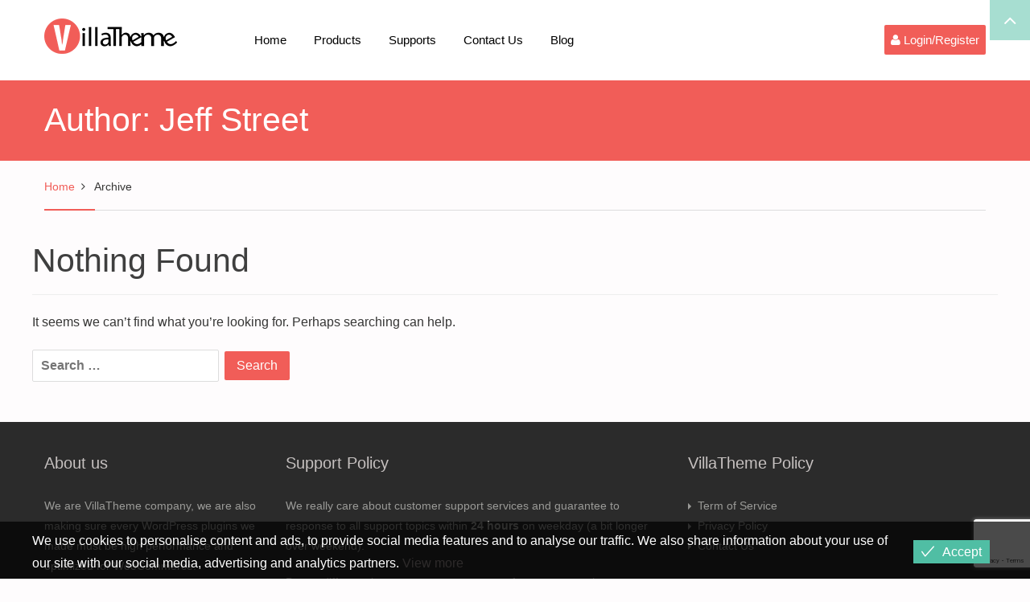

--- FILE ---
content_type: text/html; charset=utf-8
request_url: https://www.google.com/recaptcha/api2/anchor?ar=1&k=6Ldf2oEUAAAAAJkvfjuCYC-k5zIEzC-wVQdwL-Ir&co=aHR0cHM6Ly92aWxsYXRoZW1lLmNvbTo0NDM.&hl=en&v=N67nZn4AqZkNcbeMu4prBgzg&size=invisible&anchor-ms=20000&execute-ms=30000&cb=v67g7p41fc1o
body_size: 48667
content:
<!DOCTYPE HTML><html dir="ltr" lang="en"><head><meta http-equiv="Content-Type" content="text/html; charset=UTF-8">
<meta http-equiv="X-UA-Compatible" content="IE=edge">
<title>reCAPTCHA</title>
<style type="text/css">
/* cyrillic-ext */
@font-face {
  font-family: 'Roboto';
  font-style: normal;
  font-weight: 400;
  font-stretch: 100%;
  src: url(//fonts.gstatic.com/s/roboto/v48/KFO7CnqEu92Fr1ME7kSn66aGLdTylUAMa3GUBHMdazTgWw.woff2) format('woff2');
  unicode-range: U+0460-052F, U+1C80-1C8A, U+20B4, U+2DE0-2DFF, U+A640-A69F, U+FE2E-FE2F;
}
/* cyrillic */
@font-face {
  font-family: 'Roboto';
  font-style: normal;
  font-weight: 400;
  font-stretch: 100%;
  src: url(//fonts.gstatic.com/s/roboto/v48/KFO7CnqEu92Fr1ME7kSn66aGLdTylUAMa3iUBHMdazTgWw.woff2) format('woff2');
  unicode-range: U+0301, U+0400-045F, U+0490-0491, U+04B0-04B1, U+2116;
}
/* greek-ext */
@font-face {
  font-family: 'Roboto';
  font-style: normal;
  font-weight: 400;
  font-stretch: 100%;
  src: url(//fonts.gstatic.com/s/roboto/v48/KFO7CnqEu92Fr1ME7kSn66aGLdTylUAMa3CUBHMdazTgWw.woff2) format('woff2');
  unicode-range: U+1F00-1FFF;
}
/* greek */
@font-face {
  font-family: 'Roboto';
  font-style: normal;
  font-weight: 400;
  font-stretch: 100%;
  src: url(//fonts.gstatic.com/s/roboto/v48/KFO7CnqEu92Fr1ME7kSn66aGLdTylUAMa3-UBHMdazTgWw.woff2) format('woff2');
  unicode-range: U+0370-0377, U+037A-037F, U+0384-038A, U+038C, U+038E-03A1, U+03A3-03FF;
}
/* math */
@font-face {
  font-family: 'Roboto';
  font-style: normal;
  font-weight: 400;
  font-stretch: 100%;
  src: url(//fonts.gstatic.com/s/roboto/v48/KFO7CnqEu92Fr1ME7kSn66aGLdTylUAMawCUBHMdazTgWw.woff2) format('woff2');
  unicode-range: U+0302-0303, U+0305, U+0307-0308, U+0310, U+0312, U+0315, U+031A, U+0326-0327, U+032C, U+032F-0330, U+0332-0333, U+0338, U+033A, U+0346, U+034D, U+0391-03A1, U+03A3-03A9, U+03B1-03C9, U+03D1, U+03D5-03D6, U+03F0-03F1, U+03F4-03F5, U+2016-2017, U+2034-2038, U+203C, U+2040, U+2043, U+2047, U+2050, U+2057, U+205F, U+2070-2071, U+2074-208E, U+2090-209C, U+20D0-20DC, U+20E1, U+20E5-20EF, U+2100-2112, U+2114-2115, U+2117-2121, U+2123-214F, U+2190, U+2192, U+2194-21AE, U+21B0-21E5, U+21F1-21F2, U+21F4-2211, U+2213-2214, U+2216-22FF, U+2308-230B, U+2310, U+2319, U+231C-2321, U+2336-237A, U+237C, U+2395, U+239B-23B7, U+23D0, U+23DC-23E1, U+2474-2475, U+25AF, U+25B3, U+25B7, U+25BD, U+25C1, U+25CA, U+25CC, U+25FB, U+266D-266F, U+27C0-27FF, U+2900-2AFF, U+2B0E-2B11, U+2B30-2B4C, U+2BFE, U+3030, U+FF5B, U+FF5D, U+1D400-1D7FF, U+1EE00-1EEFF;
}
/* symbols */
@font-face {
  font-family: 'Roboto';
  font-style: normal;
  font-weight: 400;
  font-stretch: 100%;
  src: url(//fonts.gstatic.com/s/roboto/v48/KFO7CnqEu92Fr1ME7kSn66aGLdTylUAMaxKUBHMdazTgWw.woff2) format('woff2');
  unicode-range: U+0001-000C, U+000E-001F, U+007F-009F, U+20DD-20E0, U+20E2-20E4, U+2150-218F, U+2190, U+2192, U+2194-2199, U+21AF, U+21E6-21F0, U+21F3, U+2218-2219, U+2299, U+22C4-22C6, U+2300-243F, U+2440-244A, U+2460-24FF, U+25A0-27BF, U+2800-28FF, U+2921-2922, U+2981, U+29BF, U+29EB, U+2B00-2BFF, U+4DC0-4DFF, U+FFF9-FFFB, U+10140-1018E, U+10190-1019C, U+101A0, U+101D0-101FD, U+102E0-102FB, U+10E60-10E7E, U+1D2C0-1D2D3, U+1D2E0-1D37F, U+1F000-1F0FF, U+1F100-1F1AD, U+1F1E6-1F1FF, U+1F30D-1F30F, U+1F315, U+1F31C, U+1F31E, U+1F320-1F32C, U+1F336, U+1F378, U+1F37D, U+1F382, U+1F393-1F39F, U+1F3A7-1F3A8, U+1F3AC-1F3AF, U+1F3C2, U+1F3C4-1F3C6, U+1F3CA-1F3CE, U+1F3D4-1F3E0, U+1F3ED, U+1F3F1-1F3F3, U+1F3F5-1F3F7, U+1F408, U+1F415, U+1F41F, U+1F426, U+1F43F, U+1F441-1F442, U+1F444, U+1F446-1F449, U+1F44C-1F44E, U+1F453, U+1F46A, U+1F47D, U+1F4A3, U+1F4B0, U+1F4B3, U+1F4B9, U+1F4BB, U+1F4BF, U+1F4C8-1F4CB, U+1F4D6, U+1F4DA, U+1F4DF, U+1F4E3-1F4E6, U+1F4EA-1F4ED, U+1F4F7, U+1F4F9-1F4FB, U+1F4FD-1F4FE, U+1F503, U+1F507-1F50B, U+1F50D, U+1F512-1F513, U+1F53E-1F54A, U+1F54F-1F5FA, U+1F610, U+1F650-1F67F, U+1F687, U+1F68D, U+1F691, U+1F694, U+1F698, U+1F6AD, U+1F6B2, U+1F6B9-1F6BA, U+1F6BC, U+1F6C6-1F6CF, U+1F6D3-1F6D7, U+1F6E0-1F6EA, U+1F6F0-1F6F3, U+1F6F7-1F6FC, U+1F700-1F7FF, U+1F800-1F80B, U+1F810-1F847, U+1F850-1F859, U+1F860-1F887, U+1F890-1F8AD, U+1F8B0-1F8BB, U+1F8C0-1F8C1, U+1F900-1F90B, U+1F93B, U+1F946, U+1F984, U+1F996, U+1F9E9, U+1FA00-1FA6F, U+1FA70-1FA7C, U+1FA80-1FA89, U+1FA8F-1FAC6, U+1FACE-1FADC, U+1FADF-1FAE9, U+1FAF0-1FAF8, U+1FB00-1FBFF;
}
/* vietnamese */
@font-face {
  font-family: 'Roboto';
  font-style: normal;
  font-weight: 400;
  font-stretch: 100%;
  src: url(//fonts.gstatic.com/s/roboto/v48/KFO7CnqEu92Fr1ME7kSn66aGLdTylUAMa3OUBHMdazTgWw.woff2) format('woff2');
  unicode-range: U+0102-0103, U+0110-0111, U+0128-0129, U+0168-0169, U+01A0-01A1, U+01AF-01B0, U+0300-0301, U+0303-0304, U+0308-0309, U+0323, U+0329, U+1EA0-1EF9, U+20AB;
}
/* latin-ext */
@font-face {
  font-family: 'Roboto';
  font-style: normal;
  font-weight: 400;
  font-stretch: 100%;
  src: url(//fonts.gstatic.com/s/roboto/v48/KFO7CnqEu92Fr1ME7kSn66aGLdTylUAMa3KUBHMdazTgWw.woff2) format('woff2');
  unicode-range: U+0100-02BA, U+02BD-02C5, U+02C7-02CC, U+02CE-02D7, U+02DD-02FF, U+0304, U+0308, U+0329, U+1D00-1DBF, U+1E00-1E9F, U+1EF2-1EFF, U+2020, U+20A0-20AB, U+20AD-20C0, U+2113, U+2C60-2C7F, U+A720-A7FF;
}
/* latin */
@font-face {
  font-family: 'Roboto';
  font-style: normal;
  font-weight: 400;
  font-stretch: 100%;
  src: url(//fonts.gstatic.com/s/roboto/v48/KFO7CnqEu92Fr1ME7kSn66aGLdTylUAMa3yUBHMdazQ.woff2) format('woff2');
  unicode-range: U+0000-00FF, U+0131, U+0152-0153, U+02BB-02BC, U+02C6, U+02DA, U+02DC, U+0304, U+0308, U+0329, U+2000-206F, U+20AC, U+2122, U+2191, U+2193, U+2212, U+2215, U+FEFF, U+FFFD;
}
/* cyrillic-ext */
@font-face {
  font-family: 'Roboto';
  font-style: normal;
  font-weight: 500;
  font-stretch: 100%;
  src: url(//fonts.gstatic.com/s/roboto/v48/KFO7CnqEu92Fr1ME7kSn66aGLdTylUAMa3GUBHMdazTgWw.woff2) format('woff2');
  unicode-range: U+0460-052F, U+1C80-1C8A, U+20B4, U+2DE0-2DFF, U+A640-A69F, U+FE2E-FE2F;
}
/* cyrillic */
@font-face {
  font-family: 'Roboto';
  font-style: normal;
  font-weight: 500;
  font-stretch: 100%;
  src: url(//fonts.gstatic.com/s/roboto/v48/KFO7CnqEu92Fr1ME7kSn66aGLdTylUAMa3iUBHMdazTgWw.woff2) format('woff2');
  unicode-range: U+0301, U+0400-045F, U+0490-0491, U+04B0-04B1, U+2116;
}
/* greek-ext */
@font-face {
  font-family: 'Roboto';
  font-style: normal;
  font-weight: 500;
  font-stretch: 100%;
  src: url(//fonts.gstatic.com/s/roboto/v48/KFO7CnqEu92Fr1ME7kSn66aGLdTylUAMa3CUBHMdazTgWw.woff2) format('woff2');
  unicode-range: U+1F00-1FFF;
}
/* greek */
@font-face {
  font-family: 'Roboto';
  font-style: normal;
  font-weight: 500;
  font-stretch: 100%;
  src: url(//fonts.gstatic.com/s/roboto/v48/KFO7CnqEu92Fr1ME7kSn66aGLdTylUAMa3-UBHMdazTgWw.woff2) format('woff2');
  unicode-range: U+0370-0377, U+037A-037F, U+0384-038A, U+038C, U+038E-03A1, U+03A3-03FF;
}
/* math */
@font-face {
  font-family: 'Roboto';
  font-style: normal;
  font-weight: 500;
  font-stretch: 100%;
  src: url(//fonts.gstatic.com/s/roboto/v48/KFO7CnqEu92Fr1ME7kSn66aGLdTylUAMawCUBHMdazTgWw.woff2) format('woff2');
  unicode-range: U+0302-0303, U+0305, U+0307-0308, U+0310, U+0312, U+0315, U+031A, U+0326-0327, U+032C, U+032F-0330, U+0332-0333, U+0338, U+033A, U+0346, U+034D, U+0391-03A1, U+03A3-03A9, U+03B1-03C9, U+03D1, U+03D5-03D6, U+03F0-03F1, U+03F4-03F5, U+2016-2017, U+2034-2038, U+203C, U+2040, U+2043, U+2047, U+2050, U+2057, U+205F, U+2070-2071, U+2074-208E, U+2090-209C, U+20D0-20DC, U+20E1, U+20E5-20EF, U+2100-2112, U+2114-2115, U+2117-2121, U+2123-214F, U+2190, U+2192, U+2194-21AE, U+21B0-21E5, U+21F1-21F2, U+21F4-2211, U+2213-2214, U+2216-22FF, U+2308-230B, U+2310, U+2319, U+231C-2321, U+2336-237A, U+237C, U+2395, U+239B-23B7, U+23D0, U+23DC-23E1, U+2474-2475, U+25AF, U+25B3, U+25B7, U+25BD, U+25C1, U+25CA, U+25CC, U+25FB, U+266D-266F, U+27C0-27FF, U+2900-2AFF, U+2B0E-2B11, U+2B30-2B4C, U+2BFE, U+3030, U+FF5B, U+FF5D, U+1D400-1D7FF, U+1EE00-1EEFF;
}
/* symbols */
@font-face {
  font-family: 'Roboto';
  font-style: normal;
  font-weight: 500;
  font-stretch: 100%;
  src: url(//fonts.gstatic.com/s/roboto/v48/KFO7CnqEu92Fr1ME7kSn66aGLdTylUAMaxKUBHMdazTgWw.woff2) format('woff2');
  unicode-range: U+0001-000C, U+000E-001F, U+007F-009F, U+20DD-20E0, U+20E2-20E4, U+2150-218F, U+2190, U+2192, U+2194-2199, U+21AF, U+21E6-21F0, U+21F3, U+2218-2219, U+2299, U+22C4-22C6, U+2300-243F, U+2440-244A, U+2460-24FF, U+25A0-27BF, U+2800-28FF, U+2921-2922, U+2981, U+29BF, U+29EB, U+2B00-2BFF, U+4DC0-4DFF, U+FFF9-FFFB, U+10140-1018E, U+10190-1019C, U+101A0, U+101D0-101FD, U+102E0-102FB, U+10E60-10E7E, U+1D2C0-1D2D3, U+1D2E0-1D37F, U+1F000-1F0FF, U+1F100-1F1AD, U+1F1E6-1F1FF, U+1F30D-1F30F, U+1F315, U+1F31C, U+1F31E, U+1F320-1F32C, U+1F336, U+1F378, U+1F37D, U+1F382, U+1F393-1F39F, U+1F3A7-1F3A8, U+1F3AC-1F3AF, U+1F3C2, U+1F3C4-1F3C6, U+1F3CA-1F3CE, U+1F3D4-1F3E0, U+1F3ED, U+1F3F1-1F3F3, U+1F3F5-1F3F7, U+1F408, U+1F415, U+1F41F, U+1F426, U+1F43F, U+1F441-1F442, U+1F444, U+1F446-1F449, U+1F44C-1F44E, U+1F453, U+1F46A, U+1F47D, U+1F4A3, U+1F4B0, U+1F4B3, U+1F4B9, U+1F4BB, U+1F4BF, U+1F4C8-1F4CB, U+1F4D6, U+1F4DA, U+1F4DF, U+1F4E3-1F4E6, U+1F4EA-1F4ED, U+1F4F7, U+1F4F9-1F4FB, U+1F4FD-1F4FE, U+1F503, U+1F507-1F50B, U+1F50D, U+1F512-1F513, U+1F53E-1F54A, U+1F54F-1F5FA, U+1F610, U+1F650-1F67F, U+1F687, U+1F68D, U+1F691, U+1F694, U+1F698, U+1F6AD, U+1F6B2, U+1F6B9-1F6BA, U+1F6BC, U+1F6C6-1F6CF, U+1F6D3-1F6D7, U+1F6E0-1F6EA, U+1F6F0-1F6F3, U+1F6F7-1F6FC, U+1F700-1F7FF, U+1F800-1F80B, U+1F810-1F847, U+1F850-1F859, U+1F860-1F887, U+1F890-1F8AD, U+1F8B0-1F8BB, U+1F8C0-1F8C1, U+1F900-1F90B, U+1F93B, U+1F946, U+1F984, U+1F996, U+1F9E9, U+1FA00-1FA6F, U+1FA70-1FA7C, U+1FA80-1FA89, U+1FA8F-1FAC6, U+1FACE-1FADC, U+1FADF-1FAE9, U+1FAF0-1FAF8, U+1FB00-1FBFF;
}
/* vietnamese */
@font-face {
  font-family: 'Roboto';
  font-style: normal;
  font-weight: 500;
  font-stretch: 100%;
  src: url(//fonts.gstatic.com/s/roboto/v48/KFO7CnqEu92Fr1ME7kSn66aGLdTylUAMa3OUBHMdazTgWw.woff2) format('woff2');
  unicode-range: U+0102-0103, U+0110-0111, U+0128-0129, U+0168-0169, U+01A0-01A1, U+01AF-01B0, U+0300-0301, U+0303-0304, U+0308-0309, U+0323, U+0329, U+1EA0-1EF9, U+20AB;
}
/* latin-ext */
@font-face {
  font-family: 'Roboto';
  font-style: normal;
  font-weight: 500;
  font-stretch: 100%;
  src: url(//fonts.gstatic.com/s/roboto/v48/KFO7CnqEu92Fr1ME7kSn66aGLdTylUAMa3KUBHMdazTgWw.woff2) format('woff2');
  unicode-range: U+0100-02BA, U+02BD-02C5, U+02C7-02CC, U+02CE-02D7, U+02DD-02FF, U+0304, U+0308, U+0329, U+1D00-1DBF, U+1E00-1E9F, U+1EF2-1EFF, U+2020, U+20A0-20AB, U+20AD-20C0, U+2113, U+2C60-2C7F, U+A720-A7FF;
}
/* latin */
@font-face {
  font-family: 'Roboto';
  font-style: normal;
  font-weight: 500;
  font-stretch: 100%;
  src: url(//fonts.gstatic.com/s/roboto/v48/KFO7CnqEu92Fr1ME7kSn66aGLdTylUAMa3yUBHMdazQ.woff2) format('woff2');
  unicode-range: U+0000-00FF, U+0131, U+0152-0153, U+02BB-02BC, U+02C6, U+02DA, U+02DC, U+0304, U+0308, U+0329, U+2000-206F, U+20AC, U+2122, U+2191, U+2193, U+2212, U+2215, U+FEFF, U+FFFD;
}
/* cyrillic-ext */
@font-face {
  font-family: 'Roboto';
  font-style: normal;
  font-weight: 900;
  font-stretch: 100%;
  src: url(//fonts.gstatic.com/s/roboto/v48/KFO7CnqEu92Fr1ME7kSn66aGLdTylUAMa3GUBHMdazTgWw.woff2) format('woff2');
  unicode-range: U+0460-052F, U+1C80-1C8A, U+20B4, U+2DE0-2DFF, U+A640-A69F, U+FE2E-FE2F;
}
/* cyrillic */
@font-face {
  font-family: 'Roboto';
  font-style: normal;
  font-weight: 900;
  font-stretch: 100%;
  src: url(//fonts.gstatic.com/s/roboto/v48/KFO7CnqEu92Fr1ME7kSn66aGLdTylUAMa3iUBHMdazTgWw.woff2) format('woff2');
  unicode-range: U+0301, U+0400-045F, U+0490-0491, U+04B0-04B1, U+2116;
}
/* greek-ext */
@font-face {
  font-family: 'Roboto';
  font-style: normal;
  font-weight: 900;
  font-stretch: 100%;
  src: url(//fonts.gstatic.com/s/roboto/v48/KFO7CnqEu92Fr1ME7kSn66aGLdTylUAMa3CUBHMdazTgWw.woff2) format('woff2');
  unicode-range: U+1F00-1FFF;
}
/* greek */
@font-face {
  font-family: 'Roboto';
  font-style: normal;
  font-weight: 900;
  font-stretch: 100%;
  src: url(//fonts.gstatic.com/s/roboto/v48/KFO7CnqEu92Fr1ME7kSn66aGLdTylUAMa3-UBHMdazTgWw.woff2) format('woff2');
  unicode-range: U+0370-0377, U+037A-037F, U+0384-038A, U+038C, U+038E-03A1, U+03A3-03FF;
}
/* math */
@font-face {
  font-family: 'Roboto';
  font-style: normal;
  font-weight: 900;
  font-stretch: 100%;
  src: url(//fonts.gstatic.com/s/roboto/v48/KFO7CnqEu92Fr1ME7kSn66aGLdTylUAMawCUBHMdazTgWw.woff2) format('woff2');
  unicode-range: U+0302-0303, U+0305, U+0307-0308, U+0310, U+0312, U+0315, U+031A, U+0326-0327, U+032C, U+032F-0330, U+0332-0333, U+0338, U+033A, U+0346, U+034D, U+0391-03A1, U+03A3-03A9, U+03B1-03C9, U+03D1, U+03D5-03D6, U+03F0-03F1, U+03F4-03F5, U+2016-2017, U+2034-2038, U+203C, U+2040, U+2043, U+2047, U+2050, U+2057, U+205F, U+2070-2071, U+2074-208E, U+2090-209C, U+20D0-20DC, U+20E1, U+20E5-20EF, U+2100-2112, U+2114-2115, U+2117-2121, U+2123-214F, U+2190, U+2192, U+2194-21AE, U+21B0-21E5, U+21F1-21F2, U+21F4-2211, U+2213-2214, U+2216-22FF, U+2308-230B, U+2310, U+2319, U+231C-2321, U+2336-237A, U+237C, U+2395, U+239B-23B7, U+23D0, U+23DC-23E1, U+2474-2475, U+25AF, U+25B3, U+25B7, U+25BD, U+25C1, U+25CA, U+25CC, U+25FB, U+266D-266F, U+27C0-27FF, U+2900-2AFF, U+2B0E-2B11, U+2B30-2B4C, U+2BFE, U+3030, U+FF5B, U+FF5D, U+1D400-1D7FF, U+1EE00-1EEFF;
}
/* symbols */
@font-face {
  font-family: 'Roboto';
  font-style: normal;
  font-weight: 900;
  font-stretch: 100%;
  src: url(//fonts.gstatic.com/s/roboto/v48/KFO7CnqEu92Fr1ME7kSn66aGLdTylUAMaxKUBHMdazTgWw.woff2) format('woff2');
  unicode-range: U+0001-000C, U+000E-001F, U+007F-009F, U+20DD-20E0, U+20E2-20E4, U+2150-218F, U+2190, U+2192, U+2194-2199, U+21AF, U+21E6-21F0, U+21F3, U+2218-2219, U+2299, U+22C4-22C6, U+2300-243F, U+2440-244A, U+2460-24FF, U+25A0-27BF, U+2800-28FF, U+2921-2922, U+2981, U+29BF, U+29EB, U+2B00-2BFF, U+4DC0-4DFF, U+FFF9-FFFB, U+10140-1018E, U+10190-1019C, U+101A0, U+101D0-101FD, U+102E0-102FB, U+10E60-10E7E, U+1D2C0-1D2D3, U+1D2E0-1D37F, U+1F000-1F0FF, U+1F100-1F1AD, U+1F1E6-1F1FF, U+1F30D-1F30F, U+1F315, U+1F31C, U+1F31E, U+1F320-1F32C, U+1F336, U+1F378, U+1F37D, U+1F382, U+1F393-1F39F, U+1F3A7-1F3A8, U+1F3AC-1F3AF, U+1F3C2, U+1F3C4-1F3C6, U+1F3CA-1F3CE, U+1F3D4-1F3E0, U+1F3ED, U+1F3F1-1F3F3, U+1F3F5-1F3F7, U+1F408, U+1F415, U+1F41F, U+1F426, U+1F43F, U+1F441-1F442, U+1F444, U+1F446-1F449, U+1F44C-1F44E, U+1F453, U+1F46A, U+1F47D, U+1F4A3, U+1F4B0, U+1F4B3, U+1F4B9, U+1F4BB, U+1F4BF, U+1F4C8-1F4CB, U+1F4D6, U+1F4DA, U+1F4DF, U+1F4E3-1F4E6, U+1F4EA-1F4ED, U+1F4F7, U+1F4F9-1F4FB, U+1F4FD-1F4FE, U+1F503, U+1F507-1F50B, U+1F50D, U+1F512-1F513, U+1F53E-1F54A, U+1F54F-1F5FA, U+1F610, U+1F650-1F67F, U+1F687, U+1F68D, U+1F691, U+1F694, U+1F698, U+1F6AD, U+1F6B2, U+1F6B9-1F6BA, U+1F6BC, U+1F6C6-1F6CF, U+1F6D3-1F6D7, U+1F6E0-1F6EA, U+1F6F0-1F6F3, U+1F6F7-1F6FC, U+1F700-1F7FF, U+1F800-1F80B, U+1F810-1F847, U+1F850-1F859, U+1F860-1F887, U+1F890-1F8AD, U+1F8B0-1F8BB, U+1F8C0-1F8C1, U+1F900-1F90B, U+1F93B, U+1F946, U+1F984, U+1F996, U+1F9E9, U+1FA00-1FA6F, U+1FA70-1FA7C, U+1FA80-1FA89, U+1FA8F-1FAC6, U+1FACE-1FADC, U+1FADF-1FAE9, U+1FAF0-1FAF8, U+1FB00-1FBFF;
}
/* vietnamese */
@font-face {
  font-family: 'Roboto';
  font-style: normal;
  font-weight: 900;
  font-stretch: 100%;
  src: url(//fonts.gstatic.com/s/roboto/v48/KFO7CnqEu92Fr1ME7kSn66aGLdTylUAMa3OUBHMdazTgWw.woff2) format('woff2');
  unicode-range: U+0102-0103, U+0110-0111, U+0128-0129, U+0168-0169, U+01A0-01A1, U+01AF-01B0, U+0300-0301, U+0303-0304, U+0308-0309, U+0323, U+0329, U+1EA0-1EF9, U+20AB;
}
/* latin-ext */
@font-face {
  font-family: 'Roboto';
  font-style: normal;
  font-weight: 900;
  font-stretch: 100%;
  src: url(//fonts.gstatic.com/s/roboto/v48/KFO7CnqEu92Fr1ME7kSn66aGLdTylUAMa3KUBHMdazTgWw.woff2) format('woff2');
  unicode-range: U+0100-02BA, U+02BD-02C5, U+02C7-02CC, U+02CE-02D7, U+02DD-02FF, U+0304, U+0308, U+0329, U+1D00-1DBF, U+1E00-1E9F, U+1EF2-1EFF, U+2020, U+20A0-20AB, U+20AD-20C0, U+2113, U+2C60-2C7F, U+A720-A7FF;
}
/* latin */
@font-face {
  font-family: 'Roboto';
  font-style: normal;
  font-weight: 900;
  font-stretch: 100%;
  src: url(//fonts.gstatic.com/s/roboto/v48/KFO7CnqEu92Fr1ME7kSn66aGLdTylUAMa3yUBHMdazQ.woff2) format('woff2');
  unicode-range: U+0000-00FF, U+0131, U+0152-0153, U+02BB-02BC, U+02C6, U+02DA, U+02DC, U+0304, U+0308, U+0329, U+2000-206F, U+20AC, U+2122, U+2191, U+2193, U+2212, U+2215, U+FEFF, U+FFFD;
}

</style>
<link rel="stylesheet" type="text/css" href="https://www.gstatic.com/recaptcha/releases/N67nZn4AqZkNcbeMu4prBgzg/styles__ltr.css">
<script nonce="ZYru1gwyPh2H5eUNj-Irdw" type="text/javascript">window['__recaptcha_api'] = 'https://www.google.com/recaptcha/api2/';</script>
<script type="text/javascript" src="https://www.gstatic.com/recaptcha/releases/N67nZn4AqZkNcbeMu4prBgzg/recaptcha__en.js" nonce="ZYru1gwyPh2H5eUNj-Irdw">
      
    </script></head>
<body><div id="rc-anchor-alert" class="rc-anchor-alert"></div>
<input type="hidden" id="recaptcha-token" value="[base64]">
<script type="text/javascript" nonce="ZYru1gwyPh2H5eUNj-Irdw">
      recaptcha.anchor.Main.init("[\x22ainput\x22,[\x22bgdata\x22,\x22\x22,\[base64]/[base64]/[base64]/bmV3IHJbeF0oY1swXSk6RT09Mj9uZXcgclt4XShjWzBdLGNbMV0pOkU9PTM/bmV3IHJbeF0oY1swXSxjWzFdLGNbMl0pOkU9PTQ/[base64]/[base64]/[base64]/[base64]/[base64]/[base64]/[base64]/[base64]\x22,\[base64]\x22,\x22w5zDo2/[base64]/[base64]/RFbCocO7wqrCnsOFwrpWAnIZD2o/bRZ0WMOew6Y+BCLCscOBBcOPw44JcHPDrhfCm2PCm8KxwoDDoUl/VFsHw4dpFibDjQtZwpc+F8K9w7nDhUTCi8O9w7FlwoXCncK3QsKLS1XCgsOZw7nDm8OgX8OAw6PCkcKuw50XwrQ0wp9xwo/[base64]/CoAzCknHCrX3DosK8EzUSw4N4w4QYAsKoa8KSNyxuJBzCjxXDkRnDrmbDvGbDhMK5woFfwonCoMKtHF/DjCrCm8KUGTTCm2bDnMKtw7k/BsKBEGkpw4PCgEPDvQzDrcKWWcOhwqfDiwUGTkTCojPDi3PCpDIAdRrChcOmwqU7w5TDrMKWVw/CsTR0KmTDhcKtw4XDg2TDh8O2ICHDjMOKL1Bqw4Vnw7zDh8K+V1/CosONPTkRX8KaFCXDsh3DhMOOF0/CmD0IP8KWwoXDgsK0U8O0w63Cnypvw6BLwplnLxXCvsO9csKlwpRrEmNIFAVCDMKNOhZBAwPCoRJZMDlTwq/DqgzCosKQw7bDrMKUw64/CR3Cs8K2w6M+fzvDscOzfBdYwotaJFJzAsOBw6DDg8KXw7Nlw58WaTzCs09UNMKsw5R/[base64]/[base64]/[base64]/[base64]/[base64]/Clj0GwpxmwolMK1YzB8OYwpHCi8Kvwppzw7TDo8K3KADCk8K+wrFowpvDiTPDncOBGAPCnsKww7lLw5kdwpfCgsK/wo8Aw47Cu0LDosOiw5dvLQDCmcKaeWrDr14sSm7CtsOsdcK/[base64]/DmUnCn8O9O8Ovwo3Dh8Ofw4cUwoFUw4dgKD/Do8OpZsKqAsKQbFTCknHDnsK9w7fDt1Ipwp9+w6/[base64]/w4zDp8OeHMKha8ONwrNtcMOHQMOrTnXCqcKSw5DDvirCksKewpRTwp3CosKRworCn39zwrHDocKXBsOEZMOZJcOWMcOVw4N9wpfCjMOvw5HCg8OnwoLDmMKwUsO6w6g7w5krAMKMw6shwqHDrTcdeXgiw5J/wqJWIgZfQ8OvwoTCo8Kgw7LDgwTDnB8mBMOnf8OQZMOCw7fCi8OBbD/DhUFtIyvDhcOkAsOaAmAURcOUGlPDncORBMKkwqDClcOsO8OZw7fDp2HCknDCvhjCrsOXw5bCi8KbNVZPITFORE/CuMO+w6XDscKRwqjDrsKKfcK2CD9VOm5wwrh2YMOIaE3CsMKvwp8twpzCkkIdw5LCmsKbwrfCmj3DlsOlw7XCs8O0wrxWwrpPN8KAwqDDr8K7JsOBAMO6wq3Do8OLO1DCvh/Dk0XDusOlw5xmQGYfD8OlwowPKcKAwpjCg8OdbhzDisOTF8Ohw7TCtsOcbsK5NRIObTbDlsKwasKNXmhKw7jCrCE/HsO7BQtJwrXCncOcUl3ChsKww5VyHMKTbsOhw5Vmw5haScOTw6o2NCVmYQRSalLCgcKBH8OcEFPDqcOwJsKqbkcrwo/CiMOaf8OcWhHDk8Osw5AwIcOhw7Ytw6J+DAo2FMK9FmjChV/CmsOhGsKsGCXCucKvwrU4w5huwozCqMOBw6DDr2w8wpAkwocgKsKIPsOtaw8if8KAw6TCgSZeMl7DqMO3VhQge8KcCi5qw6gHTAfDm8ONP8OmfhnDiS3CkU4tbsOPwpk6fzMlA0HDosOfFV7CkcO2woRMP8O/wo3DrMOIYMOKY8KywoXCusKbw4zDmBVvw7PCm8KFWcOhB8Koe8KcGkrCv1DDhMKQOcOOFjgswoxPw6/Cum7DkDIVGsKUL3rCnXA8wqo+L07DpCvCgUjCkn3DmMOyw63DrcOFwqXCiA/[base64]/X2AVwqTCpcK3wrHDhsO/H8OVG1xlUgsBS0lkRMO4UMKfwq3CjMKowoVVw5/DqcOGwoZib8KLMcOrNMOtw74cw63CssOZwr3DqMObwp8NYW7CokrCtcOzVynDvcOrwojDhRbCvRfCm8K4woZRH8OdasOsw5fCuSDCshhLwoHCgcKPbsOAw4PCusOxw7JlXsOVw7/DpMOWLcK3w4UNZsOTLTLClsK9wpDCqAcqwqLDqMKOZlnDqErDhMKCw4lEw54hdMKhw6tkZsOdRxLCi8KbKQTDrTLDhRxRWMOEaBTDoFLCqS7CrkzCmHTCq0kIQcKjc8Kfwp/DqMKxwobDpCvDnlXChGzCsMKhw4stPxDDtxbChwjCpMKuGMOtw6Flwo1wb8KFcTJ5wphQDX9uwqrDmcOJQ8KBVwrDhzDDtMOUwqLCnHVIw4bDjinDt14yRyjDmXh/[base64]/DrsO/w4x4wrQDwqvDnxsSw6Uxw5Vkw7Bjw4hqw5jDm8KoNmvDok9rwr0sRDw6w5jDnsOtXsOrNX/[base64]/w53DjsK6wqvCqjDDkcOKCcOpO8Omw4nCpMK+wrvCjMKtw67Dk8OIwqF2PTxDwoPCjF7DtwNMdcKuSsKgwrzCucOow5Y/[base64]/Dqi3Cg2DCjcKPw6LCqcKtBhLCjsOVHVQ+w5EJHSNqw4QYV0vCvRrDihYtN8KSe8OVw7XDgWnDnMO+w7zCk1DDgHHDkmTDpsKHw6xOwr89XHlMOsK/[base64]/[base64]/DriltwrLDusKtwocRw6AZX8O3w5pWw40nwp4BEsK6w4/[base64]/[base64]/Dl8KKwrItDsOow5jDmmvCr2HCghl5VsOUccOTVsOjBgYPDmNowpN6wojDpiJ2AcO0wp/[base64]/ClcOuXQLCqMKMw4tSwrLClMOxwpZSFibCn8OeawI3w5rCmFJCw5vDigFba2gnw4pUwpBRasO4DSnChlLDscO2wpnCs11Mw7LDnMKDw6rCl8O1UMKmcELClcKowprCvcKCw7ZOwrnDhw9cbR57woLCvsKPOitnM8O8w6oYVGXCksO9M1PCpF8Vwrw7wo17w5hHSxI4w5/CtcKnajfCoTAsw77ClCtfaMKVw5DCusKnw61Lw6VOD8OaAl7DoDLCk09kI8Oew7Jew43ChHE/w6NLY8O2w7fCuMK3IBzDjk9dwq/CmE9iwppKMQTDqCLCv8ORw7zCp0/DnQDDiw1rf8KzwpXCmsK/w7jCgTg9w7/[base64]/Bhd0wqsjVMO/KX7DvF1UwrMuwqoswrx9RALCkhfCjnHCtz/DmWjDvcOxJg9OXDAUwp7Dtm4Uw7/CncOYw7hMwpjDp8OgXmECw7F1wpZQYcKtGXvCjx7DicK+YmFLH1PDh8KyfzjDrUU2w6kcw44WDjQ3H0TCtMKWf3jCg8OhesKqQ8OXwoN/VcKsenYcw43Dr1/ClCQlw7gdYV5Pw5NDwqnDrAHDuSxlARB2wqbDgMKzw6V8wqpjKMO5wrt6woHCu8OQw5nDoA/DpMKfw6DCi3YsCWfCgMOhw7pALsOmw6Nbw7bChipFw7N+TU56LcOpwqhZwqDCtcKfw5pMWsKjBcObUMKHIXxrw64Uw73CuMKcw77CiX/DuXJmZj0vw6rCj0IRwr5yUMOYwpB6XcKJLBldOk0rSMKcw77CiSA4NcKWwop1ecORB8KHwrfDk2Acw6jCsMKCwq9Tw5AYQ8OKwpHCnQLCtcKWwpfDn8OPUsKHSyLDqhPCnB/DssKfwoXCocOnwppRwqEAwq/[base64]/CmcOyGsKmw6rCrzo0USB9RMKdw71IZgsfwoJ9Q8KIw7LCosObORTDn8OjWsKJecOBFBY3wqjCgsOtfFHCk8OQHF7CvcOhecKUwrV/fTPClMO6w5XDk8O1BcKpw7E3wo1KIgVNImBVwr/CvsONQlxbGsO1w5HCvcORwq56w5vDt15jYsKTw59hNBHCksKww6HDu3rCpTTDm8KqwqQMAAYqw5I6wrbCjsKgw48Dw4/DhH8ew4/DncOuLgNUwohnw7UIw7UowqNyC8Osw5A5WG43RW3CsEgCHFgmwrLCqUFgVG3DghXDvcK6DMOwEGDChH4vP8KpwrbCtBAQw6jCjR/[base64]/DqMKVwo7CnCMzE8KkTGsmccOkQ8OZwrnDl8O7w6YYw6HCksOFc0zCmGtqwoXDr14hZsK0wrNDwrjCuw/Ci0dzXhIVw53ClsOrw7dmw6Qkw7rDpMKYMjHDisKawpU1wp8DBcOZSy7CscOmwpHChsO+wozDhUovw5XDgxU+wpENYBjDvMO0LyEfBWQYZsO2EcK4D2F9OcKpw5rCp2Zrw6ghH0/CkGx3w4jClFXDtsKuFh5Bw5fCmFRTwr7CrDhiYF7DnjfDnxzDrcOLw7vDl8KKKCPDrz/DgMOuOxl1w4XCul1UwpgWaMKabcOdbjYiwopIfMKbB2kjwrEqwq/DqMKHPsO8VinCvQzCl2vDi0zDvsOWwq/Dj8OjwrhEM8OEPTR/elcvNl/ClmfCqT7Ci37Du3YBDMKaM8KAw67Cpz7DpnDDr8KyQzjDpsKOO8OZwrLDpcK4SMOJLMKxw6UxLlwxw6PDlGXCqsKZw5rCkHfClkvDlDNow5zCqsOpwqAUYsKSw4vCljHCgMO1FgPCsMO/wpgjVh9MCsOqF09uw7N5ScOQwqrDv8K1AcKEw6rDjsK7w7LCsgFuwpZDwpoZw4vChsO4QXTCtH/[base64]/Dn2DCkmIGwpAMwp/DqMKlJ8KOwoErw5hHXcOuw5BnwpEQw6LDp03CjMKGw60EHT5WwplyFzXCkFPDqA4EMyF4wqFURjZwwrUVGMKmWMKhwqHDk0PDk8KOw5/DhMKlwrZ8bA/DuFt1wocTOsOEwqvCq2s5K2vChMKyOcK+cBEWw4HCrw3CsEpDw79/w77ClcO8VjZyL19dccOATcKmacK/[base64]/w6/Dp2/Dom9pAgZsQhxjw6cKCsOewrhcwobDi3EPC1PCnl4Xw4gKwpZ4w7LDkDfCmy0uw63CsFURwoHDmC/DtGpJwolLw6ofw4slaGvCm8KsdMOgwoHCtMOkwoZzwoFTaB4gYjJIdHPCowISecKSw4XCtwF8PibDiHEofMKqwrHDscKFbMKXw4U4wqh/woLCsyU+w5NYF081FzYLKsOxE8O6wpZQwp/DncK/wppZLsKKwoBJVMODwoIofBMow7I9w6bCp8OoPcObwq/DqcOkwr7CrMOjf1oxFiLCrzh7KsKPwrHDiTbDkQDDuTLCjsOAw6EHGiXDnFPDt8KOZ8OYwoAzw6gTw5jCncOEwoZmZzvCkDFpcD4bwoLDm8K3VsOrwr/ChRt6wp0hJj/[base64]/wpvDiQHCqXHDiMKTW1PCu8OyZXnDrMK7w4Mawo/[base64]/wqLCkMOIw4MoCEA0FcONYcKWw5bCpMKFMhrDg8KSw64pc8KMwrt/[base64]/w51aET03UsOAw5/DlijCpm7CjsKHIsKawqjDlifCs8KaesKsw6gOQUFgXMKfwrZrKx/Dv8OUD8Kdwp/DvU0wegbCgTcnwoxJw7LDsSrCoj4/wo3DgMK9w64zwrLCp2Q3NMOxeW0ewoJ1OcKZfCnCvMKwYhXDlQwmwrFGRMKgdMOiw5s/cMKEDXvCmkhaw6U6wp1zCSBiXsOkdMK8wqdwZsKmRsOhInkhwq7DtD7Dl8KVwoxkMGIdRh8cw6zDssO5w4/Di8OUbj/Dt0FMLsKfw6ZXI8OMw5XCtE8ew4PCtMKQLTNewqo6aMO4NMK+wrlXM0TDuGBAN8OnPhfCosKVBcKQcwHDnXPDr8O9dwsQw5lcwrPCk3PCqBfCqxzCpcOQwpLCgsKHO8ORw5kED8O/[base64]/DkcOkTsOmMAfDmG0lQh5oXcOwPsKcwqYrVsOgwo/[base64]/ClVhewrvDkgDDk1LCiMKcYMKKwrgbwobCl1DDuk3Dv8KjKgLDjcOCfsKGw6vDqnJRJl3DpMO5PV/Dp1Rhw73CucKUXH7DvsOpwp9DwrAXOsOmGsKhSC/CpXTCoRMww7FTSnbCu8K2w7HCncOcw73ChMORw7AqwrdFwr3CucKswrzDm8OwwpwNw5zCmw3Cik1Fw5HDqcKtw63CmsO6woHDgsOuD1PCq8OqW0UPcsKzPMKhA1bClcKLw7FiwovCu8OIwprDlxdZasKOLcKkw7bCj8K/NTHCkEJdwqvDl8OhwrHDp8KiwqUjwpkowofDncOow6rDrsOYIcKRZGbCjcK0DMKPDGnDssKWK3TClcOoRmzCvMKLbsOlSsOMwo4uw68Pw7lFwo/Dph/[base64]/CmGbDmkpiwp8TwqXCuALDvsKYw6gTJEk/McKww5zCtMOUwrXDkMOcwrzDpVIDb8K5w69Awp3CssOpEVohwoHDlRELXcKaw4TCosOuIsO3wo4jC8OSUcKhVFMAw684CMKvw4LDoQHDucOVQgJQZhIZwqrChU5pwqnCtTBqQsKwwpNxFcOAw4zDqgrDnsKAwq/[base64]/w4LDnsK/w5kuwrthw5bClsKnHcOPw4zCuFLCmsKVWlDDnMOnw6MSORrDv8KvLMO1XcOHw73Cp8KRPjnCpUzCmsK3w4gDwr4yw453bnh4Ehltw4fCmQLDi1g5FTkTw5J2JyYbM8ObJGNRw6AHEAAiw7UfX8OOLcKMfiPClWnDkMKBwr7Dr0/DoMOFBTgQAU/Cl8Kxw5LDlsKGRMKUEsO0w6/[base64]/Cj8ORw73Cn8Oqw7M8ZBrCqsOqwp3DjR1LfMOIw4hjYMOJw4RSc8Oaw5zDkjxjw59NwpnCmTgYSMOGwq/DtsOzI8KKwpTCjsKldMOywq3ClzIPWmEbcAXCpcO0w5liM8O8ByBaw7PDuXvDvQzDimkGbsK5wokdRMOswr4yw7bDmMOTHErDmsKPUU7CuWnCrcOhCMOlw4zCjWpJwojCj8OAw6rDncKzwrfCi145A8KkIlArw6vCtsKkwr/[base64]/CkmnDlFXDgh7CtQ8sMsKaD8KwcVrDtiXDuy4ZDMK7wobCncKmw4E1a8OGBMOBwp7CpcK6LhXDs8OIwqU5wrFCw53CvsOJXknCr8KMV8Ozw4LCtsK4woguwoASKSvCh8KaWQbCrCHDslM9Rh1rdsO2w6jCjGFDLVnDh8KfD8OyHMOCFXwaEEE/[base64]/DqW7CkQRNO19KDy3DmsOAwpLCu33CpgAtOwUjwooaOkojwoXCvcKHwopsw5ZdwqnDpMKiw7o1wpsTwo3DlhnCljrCnMKIwoXDjxPCtGLDsMO1wpgVwoF7woN/G8OWw4PDvjRXa8Ksw7ItN8OLIMOtS8OjX1JpH8KPV8OaNm03UFZHw5lJw7PDvW8fRcO7AE8rwoYtCwHChwrCtsOVwqYuwrjCg8KkwprDoV7DnUZ/wrZ4eMO/w6xew7zDlsOjEcKMw6HCtWFZw7oyNMORw584YG0Lw43DpcKEMcOEw5oecx/CmMOhYMKIw5fCrMOGw75/CMOPwpDCvsK9fsKKdyrDn8OcwozCjD3DlSfCksKhwqzCtsOsQMOjwp3Cm8OILHXCrX/DiSvDg8KowqxAwpzDmhMjw5Vhw65YFcKewrjCtwPDp8KnFsKqECJyPMKNSiDCvMOTDRA0GcKDNsOkwpB4wpvDjDZAIMKCw7UFaTvDnsKyw7XDm8Onwp99w63ChFE4XMKuw6pufB/Dt8KKWcKSwoTDvMOlQMOkb8KdwrR3Q3MGwozDrB0QFMOjwqLDrXsaZsOvwrlowoldPTMQw69tMiI3wpVrwp4JVz9jwrbDiMKvwoUYwoQwCx/DvMOmZxDDmsKZccO/wprDv2sJd8O+wrNZwoIVw4xawrQEL0fDnDXDiMOoJ8OHw541W8KVwqDDisOyw6w0wqwmEDsIwr7DkMOiQhNITxHCqcOVw6J/w6gYQncpw7DCiMOAwqTDtUHDtMOLw4osMcOwAmFnFx5yworDiizChcOHUsObw5UPw7VEw7gZRXzCh3dWI21FSVTCmyPDgcOTwqAGwoPCiMONWsKTw5wvwo7Cj1jDiiDDgShrcl1oHcKgGm1nwrHCh1NuOsOJw618WmfDsH9Uw7ETw7I1ACXDtTkBw5/DicKrwo92DcKvw5IKah3DtiRFJQBTwr/CoMKWRWIUw7zDuMKywofCh8ODEMKXw4vDhMOOw49fwrHCmMK0w6VpwpvCqcOBw6HDkABtw7DCtxnDqMKlHmHCkCjDqxzDlz9sT8KVElLDlz5tw5lyw78gw5bDinhMwqpmwofDvMOUw5lDwovDi8KNMDgtPsOsTcKYPcOVwoDDgk/[base64]/AsO1w7ZPwo1vY0FKV3RGIkfCqMO3ASIGwp/[base64]/DtMORw4fCuRHCsGzCgMOfw6bChmRWT8KqMkXCjDrDhsK2woh9wpnCu8Owwo4lKivDnAYSwoM6NMO+N0QuTMOowpZcU8Kswp3DpMOBbEbCksO/wpzCsAjDi8OHw47DhcKww54RwopZF2ROwrbDuThBfcOjw7rCl8KOGsOtwpDDncK6wo8RZXpePcKqF8KZwoU7BsOGLcOHFcOTw7nDukfCpUTDpsKWwofCn8KDwqIjQsOdwqbDqHQAKjbCgxgaw7oKwoU5wp/[base64]/CqMKTYl3Dv8KDEwEKw4RSK2TCksOvVsKlwpXDuMK4w4rDpSUkw6fCkcKjwrQzw4zCuyTCq8OkwozCpsK/wqcIPRXCp25uVsOiWsK8WMK1IcO5WMOLwoNbSlrCpcKfNsOuAXZ1BcKAw5Yaw6PCp8KVwr4+w5fDkcOmw7HDkxFxTScUWTxSMgnDmcORwofCksOybioAAB/Cl8KlJXJIwrpWXDxww4sgXx8INMKLw4/Cvw4vVMOmcMO9X8Kjw419w4/Dsg12w6/[base64]/Dk8OBTj3Dm8KEw4FQw4PDvFINwq5FMMKGwovCo8KCL8KpRznCmylJaXzCtMO7J1TDj2nDl8KEwqHCtMOUw7gUFTPCrVXDpwBDwqF/f8K+CsKGA3bDscK5wplawqZkK2rCrFTDvcKbFRY0GAMpClTCmsKDw5IWw6jCtMKrwq4FKR4NF2kVVcO7KMOew6kpa8KGw4VMwrQPw4nCnx/CqxzClMO9XEU+wprDshdHwoPDlsKZw6NNw40ETcOzwpETIMOFw7kGw4vClcOEeMKawpbDhcKMFcOAFcKbccK0LgfCqFfDgSZlwqbCoz1zJkTCjsKRBMOsw5J7wpAaKMOgwr7CqsOiZADDuQh6w7XDkyzDnVsMwo9bw7jDiF4gblhiw5/DhV1iwpLDgMO6w6EMwrM+w5HCnMKwTjE+FDjDnnFTaMOeJsO+TlvCk8O4HGJ5w5/[base64]/Dt8OACX4EwrnCvsOww49eA1VzAXTCsRRPw4bCrsK5GUTCuHNvBzTDiA/Di8KtE1o+bVjDjktxw7IAw5vCocOCwpnDnGnDrcKFPcOqw7vCiRwXwrDCrETDpGMjTHvDlCRWwrc2MMO2w4Muw7hawpAHw5okw55bEcK/w4hPw5HDhiA9CnfCsMKbRsOIA8Oqw6YiEcOdSj7Cp2MWwrnDjjbDs3Vewqgzw7xVAxoUBgLDgDzCmsOlAsO4cTLDicK4w6dILzluw73ClsKTdQXDghVUw6jDiMKUwr/CkcK0YcKjX11fZTtdwrQswpR/[base64]/DucKZwojCrRIWdMKmcMKyw70aKxrDjcOkwoIVM8K4QsOsLg/DrMKNw5RKLk1VZTvCognDhsK2YDzDtVt1wpHCiTjDlkzCl8K3CGzDh27CsMOkeEsHwqssw54fRcOYY0BPwr/CuGbChsKPC0zCuHrCtykcwpHDtk7ChcOXwpbCpR5rV8K1ccKLwqFrRsKcwqAHe8K9wqrCliBXQw09Kk/DlFZDwqgFQX4bbF0YwoIswpPDhw5zAcOuShjDkwHDikLDo8KcZMKuw69QWzAMwosUWUplS8OyZVEAwrrDkARfwp98T8OTES4fAcOUw73DqcOOwovDoMO+ZsOOw44dTcKdw5rDo8OswpfDr0gBQ0bDn0Ynwq/CpW3DsBAEwpY0KcOqwr7Dj8OIw7DCi8OWOEHDgT8aw4XDssOmDsOow7sRw6jDo3DDhgfDoRnCl3ljf8OVbifDuS5hw7jDq1IfwohDw6s+N0XDtMORFMKBDsKkbMO4P8K6M8OZdhZ+HsKEfcOKR2lew5bCv1DCkW/CoWLCrhXDjzpDw78WIcO1ViNUwobDiRNsDHzCh3EJwoLDmkPDncKzw5vChUg7w4rCpAgowoPCoMO3wq/DqMKsL1LCnsKuaAUFwoR0wo9swozDsGjCsgzDlnlGecKkw4gXLsKFwooTf1TDrMOLLRheDcKIw47DhjDCsQ0ZVFZpw6jCk8OMR8Oiw55uwqpQwphYw79qVMKKw5bDmcOPKj/DpsOpwqzCsMOHGAfCtsKBworCknXDpmDDiMOsQRkFRsK2w4VAw4zDiV3DgMOYPMKsVTvDt3HDm8O1IsODNmscw6YfLcOqwpACOMO4BjopwrzCk8OVw6RswqgncFbDrkwAwpjDq8KzwpXDksKHwodMBmPCnMK4Cy0jwp/DoMKrGhc0McOAwrfCrhHDjMOjeGgewqvCksK+IMOMb37CnsO6w4PCmsOiw5vDg2wgw4pGWEkOw5lKChQFEWXDl8OFFmTCiGvCjlDCisOjKEjDn8KObSvChl/CnH9UBMOrwrfCk0jDnVYzNULDrnvDm8Kywr8fLlMNcMOhcsKVw4vClsOWJ1fDmxTDgMO3EsOewpPCjMKgfWjDjiTDgQItwr3CqsOrEsOJfDFuQGHCpsO8B8OcNMKRHnbCt8KfO8KyRhHDkiLDp8K/AcK+wrNuwqzClcOXw4rDrxIJN3jDiGhzwpHClMKnY8KTw5LDtAzCo8Kew6nDr8KFBRnClsOufxo1w6kcW17CvcOwwr7DjsOrKgBmw4RhworDmk9Kwp4AThrDlhFNw4/Ch0jDmBPCqMKbeg7DoMOXw7jDqsKewqgGfTUvw4EYF8O8Q8OkB0zCkMK5wqvDrMOOZcOJwqEdHMKZwqbCj8K/wqlmA8OQBcKqbzDCjcOywpUmwqRMwoPDh3/ClMOJw6zCr1TDnsKtwoPDscK6PcOnf09Pw7/DnS0mdMKGwqfDiMKbw4jCv8KGVMOww4zDmcK9LMOYwrfDr8Khwr7Do20OFkgrw53Cvx3CnHwDw5IZHRpywoUnZsOwwpwvwrfDiMK8OcKIRGNcIVvDuMOWaxEGZMOuwrxtLsO+w6bCilYnLMO5IsObw4bCiyvDvsOQw4V6BMOLw4HCpxNwwo/DqMOJwrgwGh19XMOlWRfCuEUnwr0Gw67CmS7CmRrDucKow5YqwoXDsm7ClMK9w6/CmmTDp8OMY8OSw60XWVTCjcKEVXoKwp9mw6vDhsKMw4/DncOcMcK7wrl9RSHDmMOQTsKkbcOYXcOZwoPCgwrCpMKfw7PCo19oGFwBw7FsFgfChsK3MiptB3Qbw6Jzw7vDisKjdj3Cg8KpAWTDoMOBw7DColzCpsKcNMKAbMKUw7dMwoYJwovDtAPCki7CrsOMw5dJXkldPsKXwo/DvHDCjsOxRhPCon0wwrLDo8OewrZDw6bCsMO3wrnCkBnDqG5nSHHCnEY7H8KBD8OWw4NGQMKuZcOsBEYYw7PCt8Kiez7CksOWwpwFTm3Dm8K1w4VlwqkqMsOZIcOPCxDCq0NiL8KrwrbDlldSV8OyEMOcw6M2BsOPwrgGBlwkwpkSAEvCmcOUw5xBTy/DiG0TBkvDgG0NIsOewqXChyADw57DsMKVw5IgCMKuw5LCsMOfN8OywqTCgAHDk00rL8Kkw6gRwp1MacKpwo1OP8KNw4PCnipkQxDCtyAJFl9Ow4jCmWTCvMOiw4jDmHRzP8OcQSbCuAvDnCrDslrCvDXCk8O/w7DDpCskwpczIsKfwq/DvzDDmsOlTMOIwr/[base64]/H23Cp8O8w4MWRVFtwoEhZl9nDQBkwqZaw7AGwq4iwpXCu0HDqF7CrR/[base64]/Dm18yw7VRQMOINMOLwojChRXCp8Oxw6sSacKlwqXDs8KwdWEpwqrDj2/CusKGwp53wpc7DsKcMMKEI8OLRwdCwoRdLMKzwqzDi0TCjwVIwr/[base64]/[base64]/CiTo3O8KEC8Kcw5QywrDDlsOwZ1TComIew4A9w4fCmQhKwqVtw6grLhnCj0M7dxtJw5rDmMKcMcKxD3/DjMOxwqB4w6zCi8OODsK3wpJ1wqUkG21PwrhJEg/ChhPCtnjDgC3Cu2LDhRBlw6fCvRLDt8OZw5rCgSfCqcO/UQZ3wph+w488wpnDoMOefxdlw40fwpNebMKyW8OkU8OzekNqUsK/FjXDlsOOXsKOfDlxwrPDnsO9w6vDt8KsEE8aw5lWFCXDrVnDjcKIVcKtwqHDmjbDh8Okw6piw48qwqxOwqN1w6/CkQJIw60aZRBWwoHDp8KMw5bCl8KEw4PDsMKqw5BAR0xmZcKLw7QxSGhyBjYAakfDrMKEwqMnJsKNw5AbTcKSd0rCsy7CqMKtw6DDqgVaw6nCmFJaGsKzworDgmEORsOHdlPCqcOOw7/DqcOkPcOXZsKcwpLCnwTDgh1OICLDtMKaAcKCwp3ChmrClMKKw7YXw7jCvX3CoUzDpMOQf8Odw5ILe8OMwo3DhsO8w6RkwoXDhEDCpQY/aj4sG2E9VcOFbyDCjiDDqMOVwrnDgMOswrg+w6/CshRcwq5GwpjCmMKfcTc+FMK6J8OjQ8OVwp3DkMOlw6TCnX3DglAmNMO/U8KIb8ODTsOBwprDsC4UwqrCoD06wrU3w6AIw7HDncKnwqLDo2vCtA3DtsOAK3XDrA/[base64]/DnUDCnXd8JGc6IsOFw7R0DsKpDCLDg8OTwp/CssO+RMOWOsObwpvDsHnDmMKZNDcnw7nDvX3DgcKRQsODAcObw5DDt8KhM8Kuw6PCkcONVMOMw4HCk8KRwozDucObfTcaw77DmB/Cv8KUw4BFL8KCw5ZUWMOeKsOaORbDrcKxPMOIbsKswrIMHMOVwoLCmzslwqEpC2w0TsOfDC7CrkZXAsOhYMK7wrXCuAnDgUjDhWZDw4bDq2JvwqHCigcpHSfDsMKNw7waw5E2GynCpDRiwqjCsX8PTGLDmcOdw53DmSsQQsKFw5pGw77Cm8Kdwr/CpMOtMcOswpY4IsOoecKadcKHF24vw7/Dn8KFbcK0PTccF8O4G2rDksKlwoJ8UCHDng7DjD3CuMOnw5/DvArCoQTCgcOjwokEw6h+wpU+wrDCusKMw63CmRJBw6x3cGvDocKFwp10H1xDfkNJDnjDpsKoTi9aJzdLRcOlFsO6NcKZT0vClMO5PS/DosKvLcOAw6LDmEcqCTU4w7t6GMOiw6/CrXc6H8KHaSDDmMORwqRVw7UYD8OZATfCpxjClX8Ew4gNw6/[base64]/[base64]/CkFHDpcOSw7DDtBDCqMKpcAvDrTrDqg9ONsKNw4Upw44gw7wbwqN7w7IKcHhNW1ZlTcKIw5rCjMKbLFzCnmDCq8O2woIvw7vDkMOwMiHCu21JXMOGO8ONKzTDti9zPsOvH07Cs0jDmUkEwoNBSFfDtit5w7cwZAbDt3XDs8KgZzzDhX/[base64]/CthwFwrPDrE1VEcOvwp/DqyQZWjM1wqrDkMO6eFQEOMOVT8K7w4DCpSrDscOlMMONwpdXw5PCicKXw6bDpGrDgF7DpMObw6XCo0rDpUvChsK2w6QQwrxiwrFiaRZtw4nDpsK2w4wew6DDjcKQfsK6wpcIJsO9w7QVES7CuzlSw5tCw7cNw4c5wonChsOTLmXChT/DuR/CiQXDgMOBwqLCksOLSMO4QcOHenJew5xgw7bCuGfDlsODMcKnw4UUw7PCmzFrbWfDggvCsXhOwrbDpB0CLQzCpMKmdBpkw7h3dMOaR0vCuilHc8O9w5AVw67DkMKaZD/DlsK3wp5VBsODTnrDvRI0wrJww7Z5CVIowrbDpsO9w6oiLD9gHB3CmMK9N8KXe8O5w7RNFjwnwq4/w7bCnGcpw6jDocKWBMOXE8KmKMKCZHDCq3BwcyzDv8Ouwp1bHsO9w4zDo8K8Kl3CiiPDlcOqBcK/wqghw5vCr8O7wqPDocKQP8O1w67Cvys7CsOQwqfCv8OQLVvDklh+FsOlBHRmw6zDq8OPU3DDj1gBV8OAwo1yTn5APizDg8K/w7N5GcOtCVfCtDvDt8Kxw6xaw4gEw4LDpnzDh2Ubwp/CrsKWwopIKMKMf8OnPS/CrMKHEHYIwp9uCVUxbm7Cg8K2w7QjN3AeAcKCwpPComvCisKow4d3w6h8wonDt8ORMxgFBMO2HA3CsDnDucOQw6h9M3HCqMKGf2/Dp8Oywr4Qw7Aswo5bAC3Dq8OiMMKfc8KneGxzwqzDt0pTKg/Cg3x9MMOkJ0h1wpPCjsOoHnXDr8KtPsKZw6XCmcObO8OTwpojw4/Dk8KZNsKcw4zCpMOPWsOkfAPCsnvCkUklTcK3wqLCvsOmw5sNw4UwFsOPw6VNImnDkkR/[base64]/[base64]/Clnx2JnTCtWw9w47ChXFzw7rCl8KNbWPCmsOyw5HCqzpfJ2M8w5t5FWPCkUIfwqbDrsKFwq3DoAjCisOoTXPDhH/[base64]/Dl0bCp8O7w5zCosKhw4nCn8OiLF7Dr8KjwqXCo1/CvMOaBXfCucOtw7XDsVzDkT4OwpRZw6LDqsOXBFhCLWPDlMKGw6bCksKiVMKnZ8OhLMOrc8KJOsKcUULCv1BrN8KIw5vDp8KkwqHDhns5GMOOwr/[base64]/CiVHCnsKJwpHDkMK/NWjDjEbCgRfDrsKzB8ODXn1cZ3VGwpDChSsaw7/CtsOwZ8OqwoDDnBJ7w6tfbcOkwqMAN29VXjbDuErCh2IwSsOrw6YnVsKww5FzXiLCvDA4w47DpsOVFcKtdcOKI8O1wovClMO+wrtvwppoTcK1b1DDq0ZwwqzDnRDCsRYqw4laGsKowoI/wp/DvcOJw71/[base64]/CvS7CuAQeC8Kfw5czw4ciw7Y7wr9ZwqDCvCbCkgJwOjNJVR7DosOhecKcXFfCr8KIw6ZMPlogEMOWw4gWH3hsw6AUEcO0wpo7MlDCoGXDosOCw51cWMOYAsO1wrnDt8Kxwr8ISsKxWcOuPMK9w6kEAcKJIV99DcOyNE/DgcOcw4gAI8OpOnvDhsOLw5fDhcK1wpdeSlByATwXwqHCniBkw7w0OUzDknXCmcKDHMOf\x22],null,[\x22conf\x22,null,\x226Ldf2oEUAAAAAJkvfjuCYC-k5zIEzC-wVQdwL-Ir\x22,0,null,null,null,1,[21,125,63,73,95,87,41,43,42,83,102,105,109,121],[7059694,509],0,null,null,null,null,0,null,0,null,700,1,null,0,\[base64]/76lBhnEnQkZnOKMAhnM8xEZ\x22,0,0,null,null,1,null,0,0,null,null,null,0],\x22https://villatheme.com:443\x22,null,[3,1,1],null,null,null,1,3600,[\x22https://www.google.com/intl/en/policies/privacy/\x22,\x22https://www.google.com/intl/en/policies/terms/\x22],\x22mfqgUYD9RSw0q4TUouH293mFRvWrBLUmGodsMNFw+rc\\u003d\x22,1,0,null,1,1769684938902,0,0,[155,96,48,228],null,[232],\x22RC-Uxaao30f7OV0bA\x22,null,null,null,null,null,\x220dAFcWeA7awRM7NQbiN33X-kIs9aMhFLlc8bc4_c2FLWPREhU69F683dY_tHT6DeoXTrxTGoHLTYZDbqDcc5luZL-A92fMXCNsjw\x22,1769767738752]");
    </script></body></html>

--- FILE ---
content_type: application/javascript
request_url: https://villatheme.com/wp-content/themes/villatheme-support/inc/fitwp-shortcodes/js/frontend.js
body_size: 470
content:
jQuery( function ( $ )
{
	var $body = $( 'body' );

	// Tabs
	$( '.fitsc-tabs' ).each( function ()
	{
		var $this = $( this ),
			$ul = $this.children( 'ul' ),
			$lis = $ul.children(),
			$content = $this.children( 'div' ),
			$divs = $content.children();

		$lis.filter( ':first' ).addClass( 'fitsc-active' );
		$divs.filter( ':first' ).addClass( 'fitsc-active' );

		$ul.on( 'click', 'li', function ()
		{
			$lis.removeClass( 'fitsc-active' );
			$( this ).addClass( 'fitsc-active' );

			$divs.removeClass( 'fitsc-active' )
				.filter( ':eq(' + $lis.index( this ) + ')' ).addClass( 'fitsc-active' );

			return false;
		} );

		// Tabs vertical
		if ( ( $this ).hasClass( 'fitsc-vertical' ) )
		{
			$content.css( 'marginLeft', $ul.width() );
		}
	} );

	// Accordions
	$body.on( 'click', '.fitsc-accordion .fitsc-title', function ()
	{
		var $this = $( this ),
			$parent = $this.parent(),
			$pane = $this.siblings(),
			$others = $parent.siblings();

		if ( $parent.hasClass( 'fitsc-active' ) )
		{
			$pane.slideUp();
			$parent.removeClass( 'fitsc-active' );
		}
		else
		{
			$others.removeClass( 'fitsc-active' ).find( '.fitsc-content' ).slideUp();
			$parent.addClass( 'fitsc-active' );
			$pane.slideDown();
		}
	} );

	// Toggles
	$body.on( 'click', '.fitsc-toggle .fitsc-title', function ()
	{
		var $this = $( this ),
			$parent = $this.parent(),
			$pane = $this.siblings();

		if ( $parent.hasClass( 'fitsc-active' ) )
		{
			$pane.slideUp();
			$parent.removeClass( 'fitsc-active' );
		}
		else
		{
			$parent.addClass( 'fitsc-active' );
			$pane.slideDown();
		}
	} );

	// Progress bars
	$( '.fitsc-percent' ).each( function ()
	{
		var $this = $( this ),
			percentage = $this.data( 'percentage' );

		$this.css( 'width', '0' );
		$this.animate( {
			width: percentage + '%'
		}, 3000 );
	} );

	// Box close
	$body.on( 'click', '.fitsc-box .fitsc-close', function ()
	{
		$( this ).parent().slideUp( 500 );
	} );
} );
